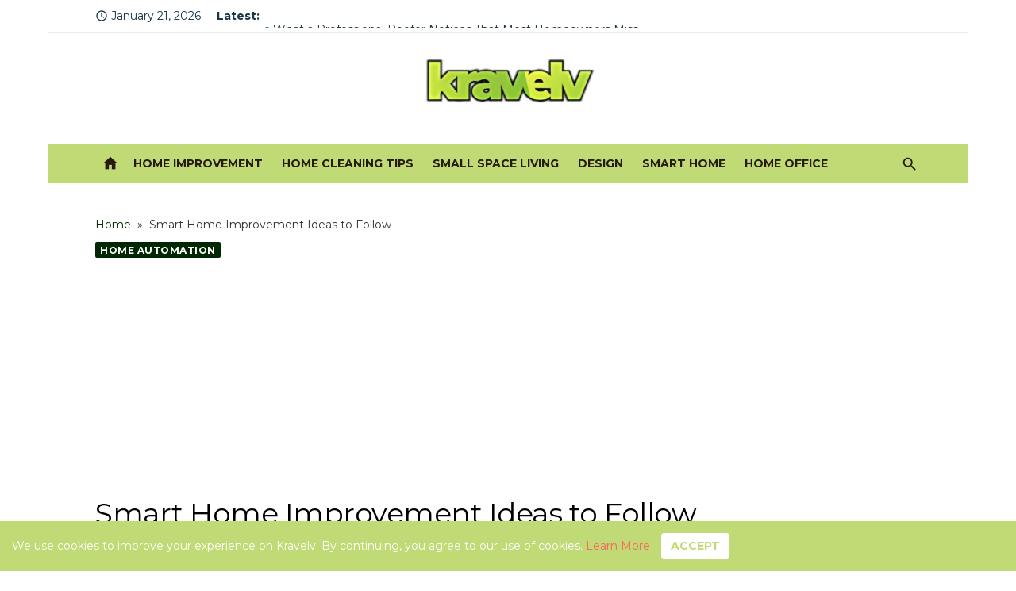

--- FILE ---
content_type: text/html; charset=utf-8
request_url: https://www.google.com/recaptcha/api2/aframe
body_size: 269
content:
<!DOCTYPE HTML><html><head><meta http-equiv="content-type" content="text/html; charset=UTF-8"></head><body><script nonce="ow-WZYO4u6575VRUn2xJrQ">/** Anti-fraud and anti-abuse applications only. See google.com/recaptcha */ try{var clients={'sodar':'https://pagead2.googlesyndication.com/pagead/sodar?'};window.addEventListener("message",function(a){try{if(a.source===window.parent){var b=JSON.parse(a.data);var c=clients[b['id']];if(c){var d=document.createElement('img');d.src=c+b['params']+'&rc='+(localStorage.getItem("rc::a")?sessionStorage.getItem("rc::b"):"");window.document.body.appendChild(d);sessionStorage.setItem("rc::e",parseInt(sessionStorage.getItem("rc::e")||0)+1);localStorage.setItem("rc::h",'1769015584443');}}}catch(b){}});window.parent.postMessage("_grecaptcha_ready", "*");}catch(b){}</script></body></html>